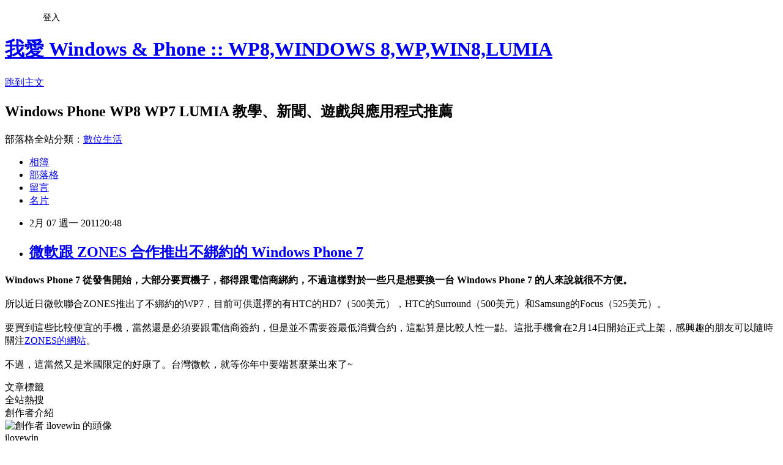

--- FILE ---
content_type: text/html; charset=utf-8
request_url: https://ilovewp.pixnet.net/blog/posts/7044707807
body_size: 22055
content:
<!DOCTYPE html><html lang="zh-TW"><head><meta charSet="utf-8"/><meta name="viewport" content="width=device-width, initial-scale=1"/><link rel="stylesheet" href="https://static.1px.tw/blog-next/_next/static/chunks/b1e52b495cc0137c.css" data-precedence="next"/><link rel="stylesheet" href="/fix.css?v=202601181654" type="text/css" data-precedence="medium"/><link rel="stylesheet" href="https://s3.1px.tw/blog/theme/choc/iframe-popup.css?v=202601181654" type="text/css" data-precedence="medium"/><link rel="stylesheet" href="https://s3.1px.tw/blog/theme/choc/plugins.min.css?v=202601181654" type="text/css" data-precedence="medium"/><link rel="stylesheet" href="https://s3.1px.tw/blog/theme/choc/openid-comment.css?v=202601181654" type="text/css" data-precedence="medium"/><link rel="stylesheet" href="https://s3.1px.tw/blog/theme/choc/style.min.css?v=202601181654" type="text/css" data-precedence="medium"/><link rel="stylesheet" href="https://s3.1px.tw/blog/theme/choc/main.min.css?v=202601181654" type="text/css" data-precedence="medium"/><link rel="stylesheet" href="https://pimg.1px.tw/ilovewp/assets/ilovewp.css?v=202601181654" type="text/css" data-precedence="medium"/><link rel="stylesheet" href="https://s3.1px.tw/blog/theme/choc/author-info.css?v=202601181654" type="text/css" data-precedence="medium"/><link rel="stylesheet" href="https://s3.1px.tw/blog/theme/choc/idlePop.min.css?v=202601181654" type="text/css" data-precedence="medium"/><link rel="preload" as="script" fetchPriority="low" href="https://static.1px.tw/blog-next/_next/static/chunks/94688e2baa9fea03.js"/><script src="https://static.1px.tw/blog-next/_next/static/chunks/41eaa5427c45ebcc.js" async=""></script><script src="https://static.1px.tw/blog-next/_next/static/chunks/e2c6231760bc85bd.js" async=""></script><script src="https://static.1px.tw/blog-next/_next/static/chunks/94bde6376cf279be.js" async=""></script><script src="https://static.1px.tw/blog-next/_next/static/chunks/426b9d9d938a9eb4.js" async=""></script><script src="https://static.1px.tw/blog-next/_next/static/chunks/turbopack-5021d21b4b170dda.js" async=""></script><script src="https://static.1px.tw/blog-next/_next/static/chunks/ff1a16fafef87110.js" async=""></script><script src="https://static.1px.tw/blog-next/_next/static/chunks/e308b2b9ce476a3e.js" async=""></script><script src="https://static.1px.tw/blog-next/_next/static/chunks/2bf79572a40338b7.js" async=""></script><script src="https://static.1px.tw/blog-next/_next/static/chunks/d3c6eed28c1dd8e2.js" async=""></script><script src="https://static.1px.tw/blog-next/_next/static/chunks/d4d39cfc2a072218.js" async=""></script><script src="https://static.1px.tw/blog-next/_next/static/chunks/6a5d72c05b9cd4ba.js" async=""></script><script src="https://static.1px.tw/blog-next/_next/static/chunks/8af6103cf1375f47.js" async=""></script><script src="https://static.1px.tw/blog-next/_next/static/chunks/60d08651d643cedc.js" async=""></script><script src="https://static.1px.tw/blog-next/_next/static/chunks/0ae21416dac1fa83.js" async=""></script><script src="https://static.1px.tw/blog-next/_next/static/chunks/6d1100e43ad18157.js" async=""></script><script src="https://static.1px.tw/blog-next/_next/static/chunks/87eeaf7a3b9005e8.js" async=""></script><script src="https://static.1px.tw/blog-next/_next/static/chunks/ed01c75076819ebd.js" async=""></script><script src="https://static.1px.tw/blog-next/_next/static/chunks/a4df8fc19a9a82e6.js" async=""></script><title>微軟跟 ZONES 合作推出不綁約的 Windows Phone 7</title><meta name="description" content=" Windows Phone 7 從發售開始，大部分要買機子，都得跟電信商綁約，不過這樣對於一些只是想要換一台 Windows Phone 7 的人來說就很不方便。所以近日微軟聯合ZONES推出了不綁約的WP7，目前可供選擇的有HTC的HD7（500美元），HTC的Surround（500美元）和Samsung的Focus（525美元）。要買到這些比較便宜的手機，當然還是必須要跟電信商簽約，但是並不需要簽最低消費合約，這點算是比較人性一點。這批手機會在2月14日開始正式上架，感興趣的朋友可以隨時關注ZONES的網站。不過，這當然又是米國限定的好康了。台灣微軟，就等你年中要端甚麼菜出來了~"/><meta name="author" content="我愛 Windows &amp; Phone :: WP8,WINDOWS 8,WP,WIN8,LUMIA"/><meta name="google-adsense-platform-account" content="pub-2647689032095179"/><meta name="fb:app_id" content="101730233200171"/><link rel="canonical" href="https://ilovewp.pixnet.net/blog/posts/7044707807"/><meta property="og:title" content="微軟跟 ZONES 合作推出不綁約的 Windows Phone 7"/><meta property="og:description" content=" Windows Phone 7 從發售開始，大部分要買機子，都得跟電信商綁約，不過這樣對於一些只是想要換一台 Windows Phone 7 的人來說就很不方便。所以近日微軟聯合ZONES推出了不綁約的WP7，目前可供選擇的有HTC的HD7（500美元），HTC的Surround（500美元）和Samsung的Focus（525美元）。要買到這些比較便宜的手機，當然還是必須要跟電信商簽約，但是並不需要簽最低消費合約，這點算是比較人性一點。這批手機會在2月14日開始正式上架，感興趣的朋友可以隨時關注ZONES的網站。不過，這當然又是米國限定的好康了。台灣微軟，就等你年中要端甚麼菜出來了~"/><meta property="og:url" content="https://ilovewp.pixnet.net/blog/posts/7044707807"/><meta property="og:image" content="https://pimg.1px.tw/ilovewp/5fe1d4811b1f6191b1c9aa64d1d2bc12.png"/><meta property="og:type" content="article"/><meta name="twitter:card" content="summary_large_image"/><meta name="twitter:title" content="微軟跟 ZONES 合作推出不綁約的 Windows Phone 7"/><meta name="twitter:description" content=" Windows Phone 7 從發售開始，大部分要買機子，都得跟電信商綁約，不過這樣對於一些只是想要換一台 Windows Phone 7 的人來說就很不方便。所以近日微軟聯合ZONES推出了不綁約的WP7，目前可供選擇的有HTC的HD7（500美元），HTC的Surround（500美元）和Samsung的Focus（525美元）。要買到這些比較便宜的手機，當然還是必須要跟電信商簽約，但是並不需要簽最低消費合約，這點算是比較人性一點。這批手機會在2月14日開始正式上架，感興趣的朋友可以隨時關注ZONES的網站。不過，這當然又是米國限定的好康了。台灣微軟，就等你年中要端甚麼菜出來了~"/><meta name="twitter:image" content="https://pimg.1px.tw/ilovewp/5fe1d4811b1f6191b1c9aa64d1d2bc12.png"/><link rel="icon" href="/favicon.ico?favicon.a62c60e0.ico" sizes="32x32" type="image/x-icon"/><script src="https://static.1px.tw/blog-next/_next/static/chunks/a6dad97d9634a72d.js" noModule=""></script></head><body><!--$--><!--/$--><!--$?--><template id="B:0"></template><!--/$--><script>requestAnimationFrame(function(){$RT=performance.now()});</script><script src="https://static.1px.tw/blog-next/_next/static/chunks/94688e2baa9fea03.js" id="_R_" async=""></script><div hidden id="S:0"><script id="pixnet-vars">
        window.PIXNET = {
          post_id: "7044707807",
          name: "ilovewp",
          user_id: 0,
          blog_id: "2601264",
          display_ads: true,
          ad_options: {"chictrip":false}
        };
      </script><script type="text/javascript" src="https://code.jquery.com/jquery-latest.min.js"></script><script id="json-ld-article-script" type="application/ld+json">{"@context":"https:\u002F\u002Fschema.org","@type":"BlogPosting","isAccessibleForFree":true,"mainEntityOfPage":{"@type":"WebPage","@id":"https:\u002F\u002Filovewp.pixnet.net\u002Fblog\u002Fposts\u002F7044707807"},"headline":"微軟跟 ZONES 合作推出不綁約的 Windows Phone 7","description":"\u003Cimg style=\"background-image: none; border-bottom: 0px; border-left: 0px; padding-left: 0px; padding-right: 0px; display: inline; border-top: 0px; border-right: 0px; padding-top: 0px\" title=\"image10\" border=\"0\" alt=\"image10\" src=\"http:\u002F\u002Fpic.pimg.tw\u002Filovewp\u002F5fe1d4811b1f6191b1c9aa64d1d2bc12.png?v=1296996568\" width=\"394\" height=\"171\"\u003E\u003Cbr \u002F\u003E Windows Phone 7 從發售開始，大部分要買機子，都得跟電信商綁約，不過這樣對於一些只是想要換一台 Windows Phone 7 的人來說就很不方便。\u003Cbr\u003E所以近日微軟聯合ZONES推出了不綁約的WP7，目前可供選擇的有HTC的HD7（500美元），HTC的Surround（500美元）和Samsung的Focus（525美元）。\u003Cbr\u003E要買到這些比較便宜的手機，當然還是必須要跟電信商簽約，但是並不需要簽最低消費合約，這點算是比較人性一點。這批手機會在2月14日開始正式上架，感興趣的朋友可以隨時關注ZONES的網站。\u003Cbr\u003E不過，這當然又是米國限定的好康了。台灣微軟，就等你年中要端甚麼菜出來了~","articleBody":"\u003Cp\u003E\u003Ca href=\"http:\u002F\u002Filovewp.pixnet.net\u002Fblog\u002Fpost\u002F44707807\"\u003E\u003Cimg style=\"background-image: none; border-bottom: 0px; border-left: 0px; padding-left: 0px; padding-right: 0px; display: inline; border-top: 0px; border-right: 0px; padding-top: 0px\" title=\"image10\" border=\"0\" alt=\"image10\" src=\"https:\u002F\u002Fpimg.1px.tw\u002Filovewp\u002F5fe1d4811b1f6191b1c9aa64d1d2bc12.png\" width=\"394\" height=\"171\"\u003E\u003C\u002Fa\u003E \u003Cp\u003E\u003Cstrong\u003EWindows Phone 7 從發售開始，大部分要買機子，都得跟電信商綁約，不過這樣對於一些只是想要換一台 Windows Phone 7 的人來說就很不方便。\u003Cbr\u003E\u003C\u002Fstrong\u003E\u003Cbr\u003E所以近日微軟聯合ZONES推出了不綁約的WP7，目前可供選擇的有HTC的HD7（500美元），HTC的Surround（500美元）和Samsung的Focus（525美元）。\u003Cbr\u003E\u003Cbr\u003E要買到這些比較便宜的手機，當然還是必須要跟電信商簽約，但是並不需要簽最低消費合約，這點算是比較人性一點。這批手機會在2月14日開始正式上架，感興趣的朋友可以隨時關注\u003Ca href=\"http:\u002F\u002Fwww.zones.com\u002Fsite\u002Fstandard_page\u002Findex.html\"\u003EZONES的網站\u003C\u002Fa\u003E。\u003Cbr\u003E\u003Cbr\u003E不過，這當然又是米國限定的好康了。台灣微軟，就等你年中要端甚麼菜出來了~ \u003C\u002Fp\u003E","image":["https:\u002F\u002Fpimg.1px.tw\u002Filovewp\u002F5fe1d4811b1f6191b1c9aa64d1d2bc12.png"],"author":{"@type":"Person","name":"我愛 Windows & Phone :: WP8,WINDOWS 8,WP,WIN8,LUMIA","url":"https:\u002F\u002Fwww.pixnet.net\u002Fpcard\u002Filovewp"},"publisher":{"@type":"Organization","name":"我愛 Windows & Phone :: WP8,WINDOWS 8,WP,WIN8,LUMIA","logo":{"@type":"ImageObject","url":"https:\u002F\u002Fs3.1px.tw\u002Fblog\u002Fcommon\u002Favatar\u002Fblog_cover_light.jpg"}},"datePublished":"2011-02-07T12:48:00.000Z","dateModified":"","keywords":[],"articleSection":"WP 新情報"}</script><template id="P:1"></template><template id="P:2"></template><template id="P:3"></template><section aria-label="Notifications alt+T" tabindex="-1" aria-live="polite" aria-relevant="additions text" aria-atomic="false"></section></div><script>(self.__next_f=self.__next_f||[]).push([0])</script><script>self.__next_f.push([1,"1:\"$Sreact.fragment\"\n3:I[39756,[\"https://static.1px.tw/blog-next/_next/static/chunks/ff1a16fafef87110.js\",\"https://static.1px.tw/blog-next/_next/static/chunks/e308b2b9ce476a3e.js\"],\"default\"]\n4:I[53536,[\"https://static.1px.tw/blog-next/_next/static/chunks/ff1a16fafef87110.js\",\"https://static.1px.tw/blog-next/_next/static/chunks/e308b2b9ce476a3e.js\"],\"default\"]\n6:I[97367,[\"https://static.1px.tw/blog-next/_next/static/chunks/ff1a16fafef87110.js\",\"https://static.1px.tw/blog-next/_next/static/chunks/e308b2b9ce476a3e.js\"],\"OutletBoundary\"]\n8:I[97367,[\"https://static.1px.tw/blog-next/_next/static/chunks/ff1a16fafef87110.js\",\"https://static.1px.tw/blog-next/_next/static/chunks/e308b2b9ce476a3e.js\"],\"ViewportBoundary\"]\na:I[97367,[\"https://static.1px.tw/blog-next/_next/static/chunks/ff1a16fafef87110.js\",\"https://static.1px.tw/blog-next/_next/static/chunks/e308b2b9ce476a3e.js\"],\"MetadataBoundary\"]\nc:I[63491,[\"https://static.1px.tw/blog-next/_next/static/chunks/2bf79572a40338b7.js\",\"https://static.1px.tw/blog-next/_next/static/chunks/d3c6eed28c1dd8e2.js\"],\"default\"]\n:HL[\"https://static.1px.tw/blog-next/_next/static/chunks/b1e52b495cc0137c.css\",\"style\"]\n"])</script><script>self.__next_f.push([1,"0:{\"P\":null,\"b\":\"jLMCWaFgMfR_swzrVDvgI\",\"c\":[\"\",\"blog\",\"posts\",\"7044707807\"],\"q\":\"\",\"i\":false,\"f\":[[[\"\",{\"children\":[\"blog\",{\"children\":[\"posts\",{\"children\":[[\"id\",\"7044707807\",\"d\"],{\"children\":[\"__PAGE__\",{}]}]}]}]},\"$undefined\",\"$undefined\",true],[[\"$\",\"$1\",\"c\",{\"children\":[[[\"$\",\"script\",\"script-0\",{\"src\":\"https://static.1px.tw/blog-next/_next/static/chunks/d4d39cfc2a072218.js\",\"async\":true,\"nonce\":\"$undefined\"}],[\"$\",\"script\",\"script-1\",{\"src\":\"https://static.1px.tw/blog-next/_next/static/chunks/6a5d72c05b9cd4ba.js\",\"async\":true,\"nonce\":\"$undefined\"}],[\"$\",\"script\",\"script-2\",{\"src\":\"https://static.1px.tw/blog-next/_next/static/chunks/8af6103cf1375f47.js\",\"async\":true,\"nonce\":\"$undefined\"}]],\"$L2\"]}],{\"children\":[[\"$\",\"$1\",\"c\",{\"children\":[null,[\"$\",\"$L3\",null,{\"parallelRouterKey\":\"children\",\"error\":\"$undefined\",\"errorStyles\":\"$undefined\",\"errorScripts\":\"$undefined\",\"template\":[\"$\",\"$L4\",null,{}],\"templateStyles\":\"$undefined\",\"templateScripts\":\"$undefined\",\"notFound\":\"$undefined\",\"forbidden\":\"$undefined\",\"unauthorized\":\"$undefined\"}]]}],{\"children\":[[\"$\",\"$1\",\"c\",{\"children\":[null,[\"$\",\"$L3\",null,{\"parallelRouterKey\":\"children\",\"error\":\"$undefined\",\"errorStyles\":\"$undefined\",\"errorScripts\":\"$undefined\",\"template\":[\"$\",\"$L4\",null,{}],\"templateStyles\":\"$undefined\",\"templateScripts\":\"$undefined\",\"notFound\":\"$undefined\",\"forbidden\":\"$undefined\",\"unauthorized\":\"$undefined\"}]]}],{\"children\":[[\"$\",\"$1\",\"c\",{\"children\":[null,[\"$\",\"$L3\",null,{\"parallelRouterKey\":\"children\",\"error\":\"$undefined\",\"errorStyles\":\"$undefined\",\"errorScripts\":\"$undefined\",\"template\":[\"$\",\"$L4\",null,{}],\"templateStyles\":\"$undefined\",\"templateScripts\":\"$undefined\",\"notFound\":\"$undefined\",\"forbidden\":\"$undefined\",\"unauthorized\":\"$undefined\"}]]}],{\"children\":[[\"$\",\"$1\",\"c\",{\"children\":[\"$L5\",[[\"$\",\"link\",\"0\",{\"rel\":\"stylesheet\",\"href\":\"https://static.1px.tw/blog-next/_next/static/chunks/b1e52b495cc0137c.css\",\"precedence\":\"next\",\"crossOrigin\":\"$undefined\",\"nonce\":\"$undefined\"}],[\"$\",\"script\",\"script-0\",{\"src\":\"https://static.1px.tw/blog-next/_next/static/chunks/0ae21416dac1fa83.js\",\"async\":true,\"nonce\":\"$undefined\"}],[\"$\",\"script\",\"script-1\",{\"src\":\"https://static.1px.tw/blog-next/_next/static/chunks/6d1100e43ad18157.js\",\"async\":true,\"nonce\":\"$undefined\"}],[\"$\",\"script\",\"script-2\",{\"src\":\"https://static.1px.tw/blog-next/_next/static/chunks/87eeaf7a3b9005e8.js\",\"async\":true,\"nonce\":\"$undefined\"}],[\"$\",\"script\",\"script-3\",{\"src\":\"https://static.1px.tw/blog-next/_next/static/chunks/ed01c75076819ebd.js\",\"async\":true,\"nonce\":\"$undefined\"}],[\"$\",\"script\",\"script-4\",{\"src\":\"https://static.1px.tw/blog-next/_next/static/chunks/a4df8fc19a9a82e6.js\",\"async\":true,\"nonce\":\"$undefined\"}]],[\"$\",\"$L6\",null,{\"children\":\"$@7\"}]]}],{},null,false,false]},null,false,false]},null,false,false]},null,false,false]},null,false,false],[\"$\",\"$1\",\"h\",{\"children\":[null,[\"$\",\"$L8\",null,{\"children\":\"$@9\"}],[\"$\",\"$La\",null,{\"children\":\"$@b\"}],null]}],false]],\"m\":\"$undefined\",\"G\":[\"$c\",[]],\"S\":false}\n"])</script><script>self.__next_f.push([1,"9:[[\"$\",\"meta\",\"0\",{\"charSet\":\"utf-8\"}],[\"$\",\"meta\",\"1\",{\"name\":\"viewport\",\"content\":\"width=device-width, initial-scale=1\"}]]\n"])</script><script>self.__next_f.push([1,"d:I[79520,[\"https://static.1px.tw/blog-next/_next/static/chunks/d4d39cfc2a072218.js\",\"https://static.1px.tw/blog-next/_next/static/chunks/6a5d72c05b9cd4ba.js\",\"https://static.1px.tw/blog-next/_next/static/chunks/8af6103cf1375f47.js\"],\"\"]\n10:I[2352,[\"https://static.1px.tw/blog-next/_next/static/chunks/d4d39cfc2a072218.js\",\"https://static.1px.tw/blog-next/_next/static/chunks/6a5d72c05b9cd4ba.js\",\"https://static.1px.tw/blog-next/_next/static/chunks/8af6103cf1375f47.js\"],\"AdultWarningModal\"]\n11:I[69182,[\"https://static.1px.tw/blog-next/_next/static/chunks/d4d39cfc2a072218.js\",\"https://static.1px.tw/blog-next/_next/static/chunks/6a5d72c05b9cd4ba.js\",\"https://static.1px.tw/blog-next/_next/static/chunks/8af6103cf1375f47.js\"],\"HydrationComplete\"]\n12:I[12985,[\"https://static.1px.tw/blog-next/_next/static/chunks/d4d39cfc2a072218.js\",\"https://static.1px.tw/blog-next/_next/static/chunks/6a5d72c05b9cd4ba.js\",\"https://static.1px.tw/blog-next/_next/static/chunks/8af6103cf1375f47.js\"],\"NuqsAdapter\"]\n13:I[82782,[\"https://static.1px.tw/blog-next/_next/static/chunks/d4d39cfc2a072218.js\",\"https://static.1px.tw/blog-next/_next/static/chunks/6a5d72c05b9cd4ba.js\",\"https://static.1px.tw/blog-next/_next/static/chunks/8af6103cf1375f47.js\"],\"RefineContext\"]\n14:I[29306,[\"https://static.1px.tw/blog-next/_next/static/chunks/d4d39cfc2a072218.js\",\"https://static.1px.tw/blog-next/_next/static/chunks/6a5d72c05b9cd4ba.js\",\"https://static.1px.tw/blog-next/_next/static/chunks/8af6103cf1375f47.js\",\"https://static.1px.tw/blog-next/_next/static/chunks/60d08651d643cedc.js\",\"https://static.1px.tw/blog-next/_next/static/chunks/d3c6eed28c1dd8e2.js\"],\"default\"]\n2:[\"$\",\"html\",null,{\"lang\":\"zh-TW\",\"children\":[[\"$\",\"$Ld\",null,{\"id\":\"google-tag-manager\",\"strategy\":\"afterInteractive\",\"children\":\"\\n(function(w,d,s,l,i){w[l]=w[l]||[];w[l].push({'gtm.start':\\nnew Date().getTime(),event:'gtm.js'});var f=d.getElementsByTagName(s)[0],\\nj=d.createElement(s),dl=l!='dataLayer'?'\u0026l='+l:'';j.async=true;j.src=\\n'https://www.googletagmanager.com/gtm.js?id='+i+dl;f.parentNode.insertBefore(j,f);\\n})(window,document,'script','dataLayer','GTM-TRLQMPKX');\\n  \"}],\"$Le\",\"$Lf\",[\"$\",\"body\",null,{\"children\":[[\"$\",\"$L10\",null,{\"display\":false}],[\"$\",\"$L11\",null,{}],[\"$\",\"$L12\",null,{\"children\":[\"$\",\"$L13\",null,{\"children\":[\"$\",\"$L3\",null,{\"parallelRouterKey\":\"children\",\"error\":\"$undefined\",\"errorStyles\":\"$undefined\",\"errorScripts\":\"$undefined\",\"template\":[\"$\",\"$L4\",null,{}],\"templateStyles\":\"$undefined\",\"templateScripts\":\"$undefined\",\"notFound\":[[\"$\",\"$L14\",null,{}],[]],\"forbidden\":\"$undefined\",\"unauthorized\":\"$undefined\"}]}]}]]}]]}]\n"])</script><script>self.__next_f.push([1,"e:null\nf:null\n"])</script><script>self.__next_f.push([1,"16:I[27201,[\"https://static.1px.tw/blog-next/_next/static/chunks/ff1a16fafef87110.js\",\"https://static.1px.tw/blog-next/_next/static/chunks/e308b2b9ce476a3e.js\"],\"IconMark\"]\n5:[[\"$\",\"script\",null,{\"id\":\"pixnet-vars\",\"children\":\"\\n        window.PIXNET = {\\n          post_id: \\\"7044707807\\\",\\n          name: \\\"ilovewp\\\",\\n          user_id: 0,\\n          blog_id: \\\"2601264\\\",\\n          display_ads: true,\\n          ad_options: {\\\"chictrip\\\":false}\\n        };\\n      \"}],\"$L15\"]\n"])</script><script>self.__next_f.push([1,"b:[[\"$\",\"title\",\"0\",{\"children\":\"微軟跟 ZONES 合作推出不綁約的 Windows Phone 7\"}],[\"$\",\"meta\",\"1\",{\"name\":\"description\",\"content\":\" Windows Phone 7 從發售開始，大部分要買機子，都得跟電信商綁約，不過這樣對於一些只是想要換一台 Windows Phone 7 的人來說就很不方便。所以近日微軟聯合ZONES推出了不綁約的WP7，目前可供選擇的有HTC的HD7（500美元），HTC的Surround（500美元）和Samsung的Focus（525美元）。要買到這些比較便宜的手機，當然還是必須要跟電信商簽約，但是並不需要簽最低消費合約，這點算是比較人性一點。這批手機會在2月14日開始正式上架，感興趣的朋友可以隨時關注ZONES的網站。不過，這當然又是米國限定的好康了。台灣微軟，就等你年中要端甚麼菜出來了~\"}],[\"$\",\"meta\",\"2\",{\"name\":\"author\",\"content\":\"我愛 Windows \u0026 Phone :: WP8,WINDOWS 8,WP,WIN8,LUMIA\"}],[\"$\",\"meta\",\"3\",{\"name\":\"google-adsense-platform-account\",\"content\":\"pub-2647689032095179\"}],[\"$\",\"meta\",\"4\",{\"name\":\"fb:app_id\",\"content\":\"101730233200171\"}],[\"$\",\"link\",\"5\",{\"rel\":\"canonical\",\"href\":\"https://ilovewp.pixnet.net/blog/posts/7044707807\"}],[\"$\",\"meta\",\"6\",{\"property\":\"og:title\",\"content\":\"微軟跟 ZONES 合作推出不綁約的 Windows Phone 7\"}],[\"$\",\"meta\",\"7\",{\"property\":\"og:description\",\"content\":\" Windows Phone 7 從發售開始，大部分要買機子，都得跟電信商綁約，不過這樣對於一些只是想要換一台 Windows Phone 7 的人來說就很不方便。所以近日微軟聯合ZONES推出了不綁約的WP7，目前可供選擇的有HTC的HD7（500美元），HTC的Surround（500美元）和Samsung的Focus（525美元）。要買到這些比較便宜的手機，當然還是必須要跟電信商簽約，但是並不需要簽最低消費合約，這點算是比較人性一點。這批手機會在2月14日開始正式上架，感興趣的朋友可以隨時關注ZONES的網站。不過，這當然又是米國限定的好康了。台灣微軟，就等你年中要端甚麼菜出來了~\"}],[\"$\",\"meta\",\"8\",{\"property\":\"og:url\",\"content\":\"https://ilovewp.pixnet.net/blog/posts/7044707807\"}],[\"$\",\"meta\",\"9\",{\"property\":\"og:image\",\"content\":\"https://pimg.1px.tw/ilovewp/5fe1d4811b1f6191b1c9aa64d1d2bc12.png\"}],[\"$\",\"meta\",\"10\",{\"property\":\"og:type\",\"content\":\"article\"}],[\"$\",\"meta\",\"11\",{\"name\":\"twitter:card\",\"content\":\"summary_large_image\"}],[\"$\",\"meta\",\"12\",{\"name\":\"twitter:title\",\"content\":\"微軟跟 ZONES 合作推出不綁約的 Windows Phone 7\"}],[\"$\",\"meta\",\"13\",{\"name\":\"twitter:description\",\"content\":\" Windows Phone 7 從發售開始，大部分要買機子，都得跟電信商綁約，不過這樣對於一些只是想要換一台 Windows Phone 7 的人來說就很不方便。所以近日微軟聯合ZONES推出了不綁約的WP7，目前可供選擇的有HTC的HD7（500美元），HTC的Surround（500美元）和Samsung的Focus（525美元）。要買到這些比較便宜的手機，當然還是必須要跟電信商簽約，但是並不需要簽最低消費合約，這點算是比較人性一點。這批手機會在2月14日開始正式上架，感興趣的朋友可以隨時關注ZONES的網站。不過，這當然又是米國限定的好康了。台灣微軟，就等你年中要端甚麼菜出來了~\"}],[\"$\",\"meta\",\"14\",{\"name\":\"twitter:image\",\"content\":\"https://pimg.1px.tw/ilovewp/5fe1d4811b1f6191b1c9aa64d1d2bc12.png\"}],[\"$\",\"link\",\"15\",{\"rel\":\"icon\",\"href\":\"/favicon.ico?favicon.a62c60e0.ico\",\"sizes\":\"32x32\",\"type\":\"image/x-icon\"}],[\"$\",\"$L16\",\"16\",{}]]\n"])</script><script>self.__next_f.push([1,"7:null\n"])</script><script>self.__next_f.push([1,":HL[\"/fix.css?v=202601181654\",\"style\",{\"type\":\"text/css\"}]\n:HL[\"https://s3.1px.tw/blog/theme/choc/iframe-popup.css?v=202601181654\",\"style\",{\"type\":\"text/css\"}]\n:HL[\"https://s3.1px.tw/blog/theme/choc/plugins.min.css?v=202601181654\",\"style\",{\"type\":\"text/css\"}]\n:HL[\"https://s3.1px.tw/blog/theme/choc/openid-comment.css?v=202601181654\",\"style\",{\"type\":\"text/css\"}]\n:HL[\"https://s3.1px.tw/blog/theme/choc/style.min.css?v=202601181654\",\"style\",{\"type\":\"text/css\"}]\n:HL[\"https://s3.1px.tw/blog/theme/choc/main.min.css?v=202601181654\",\"style\",{\"type\":\"text/css\"}]\n:HL[\"https://pimg.1px.tw/ilovewp/assets/ilovewp.css?v=202601181654\",\"style\",{\"type\":\"text/css\"}]\n:HL[\"https://s3.1px.tw/blog/theme/choc/author-info.css?v=202601181654\",\"style\",{\"type\":\"text/css\"}]\n:HL[\"https://s3.1px.tw/blog/theme/choc/idlePop.min.css?v=202601181654\",\"style\",{\"type\":\"text/css\"}]\n17:Tdcf,"])</script><script>self.__next_f.push([1,"{\"@context\":\"https:\\u002F\\u002Fschema.org\",\"@type\":\"BlogPosting\",\"isAccessibleForFree\":true,\"mainEntityOfPage\":{\"@type\":\"WebPage\",\"@id\":\"https:\\u002F\\u002Filovewp.pixnet.net\\u002Fblog\\u002Fposts\\u002F7044707807\"},\"headline\":\"微軟跟 ZONES 合作推出不綁約的 Windows Phone 7\",\"description\":\"\\u003Cimg style=\\\"background-image: none; border-bottom: 0px; border-left: 0px; padding-left: 0px; padding-right: 0px; display: inline; border-top: 0px; border-right: 0px; padding-top: 0px\\\" title=\\\"image10\\\" border=\\\"0\\\" alt=\\\"image10\\\" src=\\\"http:\\u002F\\u002Fpic.pimg.tw\\u002Filovewp\\u002F5fe1d4811b1f6191b1c9aa64d1d2bc12.png?v=1296996568\\\" width=\\\"394\\\" height=\\\"171\\\"\\u003E\\u003Cbr \\u002F\\u003E Windows Phone 7 從發售開始，大部分要買機子，都得跟電信商綁約，不過這樣對於一些只是想要換一台 Windows Phone 7 的人來說就很不方便。\\u003Cbr\\u003E所以近日微軟聯合ZONES推出了不綁約的WP7，目前可供選擇的有HTC的HD7（500美元），HTC的Surround（500美元）和Samsung的Focus（525美元）。\\u003Cbr\\u003E要買到這些比較便宜的手機，當然還是必須要跟電信商簽約，但是並不需要簽最低消費合約，這點算是比較人性一點。這批手機會在2月14日開始正式上架，感興趣的朋友可以隨時關注ZONES的網站。\\u003Cbr\\u003E不過，這當然又是米國限定的好康了。台灣微軟，就等你年中要端甚麼菜出來了~\",\"articleBody\":\"\\u003Cp\\u003E\\u003Ca href=\\\"http:\\u002F\\u002Filovewp.pixnet.net\\u002Fblog\\u002Fpost\\u002F44707807\\\"\\u003E\\u003Cimg style=\\\"background-image: none; border-bottom: 0px; border-left: 0px; padding-left: 0px; padding-right: 0px; display: inline; border-top: 0px; border-right: 0px; padding-top: 0px\\\" title=\\\"image10\\\" border=\\\"0\\\" alt=\\\"image10\\\" src=\\\"https:\\u002F\\u002Fpimg.1px.tw\\u002Filovewp\\u002F5fe1d4811b1f6191b1c9aa64d1d2bc12.png\\\" width=\\\"394\\\" height=\\\"171\\\"\\u003E\\u003C\\u002Fa\\u003E \\u003Cp\\u003E\\u003Cstrong\\u003EWindows Phone 7 從發售開始，大部分要買機子，都得跟電信商綁約，不過這樣對於一些只是想要換一台 Windows Phone 7 的人來說就很不方便。\\u003Cbr\\u003E\\u003C\\u002Fstrong\\u003E\\u003Cbr\\u003E所以近日微軟聯合ZONES推出了不綁約的WP7，目前可供選擇的有HTC的HD7（500美元），HTC的Surround（500美元）和Samsung的Focus（525美元）。\\u003Cbr\\u003E\\u003Cbr\\u003E要買到這些比較便宜的手機，當然還是必須要跟電信商簽約，但是並不需要簽最低消費合約，這點算是比較人性一點。這批手機會在2月14日開始正式上架，感興趣的朋友可以隨時關注\\u003Ca href=\\\"http:\\u002F\\u002Fwww.zones.com\\u002Fsite\\u002Fstandard_page\\u002Findex.html\\\"\\u003EZONES的網站\\u003C\\u002Fa\\u003E。\\u003Cbr\\u003E\\u003Cbr\\u003E不過，這當然又是米國限定的好康了。台灣微軟，就等你年中要端甚麼菜出來了~ \\u003C\\u002Fp\\u003E\",\"image\":[\"https:\\u002F\\u002Fpimg.1px.tw\\u002Filovewp\\u002F5fe1d4811b1f6191b1c9aa64d1d2bc12.png\"],\"author\":{\"@type\":\"Person\",\"name\":\"我愛 Windows \u0026 Phone :: WP8,WINDOWS 8,WP,WIN8,LUMIA\",\"url\":\"https:\\u002F\\u002Fwww.pixnet.net\\u002Fpcard\\u002Filovewp\"},\"publisher\":{\"@type\":\"Organization\",\"name\":\"我愛 Windows \u0026 Phone :: WP8,WINDOWS 8,WP,WIN8,LUMIA\",\"logo\":{\"@type\":\"ImageObject\",\"url\":\"https:\\u002F\\u002Fs3.1px.tw\\u002Fblog\\u002Fcommon\\u002Favatar\\u002Fblog_cover_light.jpg\"}},\"datePublished\":\"2011-02-07T12:48:00.000Z\",\"dateModified\":\"\",\"keywords\":[],\"articleSection\":\"WP 新情報\"}"])</script><script>self.__next_f.push([1,"15:[[[[\"$\",\"link\",\"/fix.css?v=202601181654\",{\"rel\":\"stylesheet\",\"href\":\"/fix.css?v=202601181654\",\"type\":\"text/css\",\"precedence\":\"medium\"}],[\"$\",\"link\",\"https://s3.1px.tw/blog/theme/choc/iframe-popup.css?v=202601181654\",{\"rel\":\"stylesheet\",\"href\":\"https://s3.1px.tw/blog/theme/choc/iframe-popup.css?v=202601181654\",\"type\":\"text/css\",\"precedence\":\"medium\"}],[\"$\",\"link\",\"https://s3.1px.tw/blog/theme/choc/plugins.min.css?v=202601181654\",{\"rel\":\"stylesheet\",\"href\":\"https://s3.1px.tw/blog/theme/choc/plugins.min.css?v=202601181654\",\"type\":\"text/css\",\"precedence\":\"medium\"}],[\"$\",\"link\",\"https://s3.1px.tw/blog/theme/choc/openid-comment.css?v=202601181654\",{\"rel\":\"stylesheet\",\"href\":\"https://s3.1px.tw/blog/theme/choc/openid-comment.css?v=202601181654\",\"type\":\"text/css\",\"precedence\":\"medium\"}],[\"$\",\"link\",\"https://s3.1px.tw/blog/theme/choc/style.min.css?v=202601181654\",{\"rel\":\"stylesheet\",\"href\":\"https://s3.1px.tw/blog/theme/choc/style.min.css?v=202601181654\",\"type\":\"text/css\",\"precedence\":\"medium\"}],[\"$\",\"link\",\"https://s3.1px.tw/blog/theme/choc/main.min.css?v=202601181654\",{\"rel\":\"stylesheet\",\"href\":\"https://s3.1px.tw/blog/theme/choc/main.min.css?v=202601181654\",\"type\":\"text/css\",\"precedence\":\"medium\"}],[\"$\",\"link\",\"https://pimg.1px.tw/ilovewp/assets/ilovewp.css?v=202601181654\",{\"rel\":\"stylesheet\",\"href\":\"https://pimg.1px.tw/ilovewp/assets/ilovewp.css?v=202601181654\",\"type\":\"text/css\",\"precedence\":\"medium\"}],[\"$\",\"link\",\"https://s3.1px.tw/blog/theme/choc/author-info.css?v=202601181654\",{\"rel\":\"stylesheet\",\"href\":\"https://s3.1px.tw/blog/theme/choc/author-info.css?v=202601181654\",\"type\":\"text/css\",\"precedence\":\"medium\"}],[\"$\",\"link\",\"https://s3.1px.tw/blog/theme/choc/idlePop.min.css?v=202601181654\",{\"rel\":\"stylesheet\",\"href\":\"https://s3.1px.tw/blog/theme/choc/idlePop.min.css?v=202601181654\",\"type\":\"text/css\",\"precedence\":\"medium\"}]],[\"$\",\"script\",null,{\"type\":\"text/javascript\",\"src\":\"https://code.jquery.com/jquery-latest.min.js\"}]],[[\"$\",\"script\",null,{\"id\":\"json-ld-article-script\",\"type\":\"application/ld+json\",\"dangerouslySetInnerHTML\":{\"__html\":\"$17\"}}],\"$L18\"],\"$L19\",\"$L1a\"]\n"])</script><script>self.__next_f.push([1,"1b:I[5479,[\"https://static.1px.tw/blog-next/_next/static/chunks/d4d39cfc2a072218.js\",\"https://static.1px.tw/blog-next/_next/static/chunks/6a5d72c05b9cd4ba.js\",\"https://static.1px.tw/blog-next/_next/static/chunks/8af6103cf1375f47.js\",\"https://static.1px.tw/blog-next/_next/static/chunks/0ae21416dac1fa83.js\",\"https://static.1px.tw/blog-next/_next/static/chunks/6d1100e43ad18157.js\",\"https://static.1px.tw/blog-next/_next/static/chunks/87eeaf7a3b9005e8.js\",\"https://static.1px.tw/blog-next/_next/static/chunks/ed01c75076819ebd.js\",\"https://static.1px.tw/blog-next/_next/static/chunks/a4df8fc19a9a82e6.js\"],\"default\"]\n1c:I[38045,[\"https://static.1px.tw/blog-next/_next/static/chunks/d4d39cfc2a072218.js\",\"https://static.1px.tw/blog-next/_next/static/chunks/6a5d72c05b9cd4ba.js\",\"https://static.1px.tw/blog-next/_next/static/chunks/8af6103cf1375f47.js\",\"https://static.1px.tw/blog-next/_next/static/chunks/0ae21416dac1fa83.js\",\"https://static.1px.tw/blog-next/_next/static/chunks/6d1100e43ad18157.js\",\"https://static.1px.tw/blog-next/_next/static/chunks/87eeaf7a3b9005e8.js\",\"https://static.1px.tw/blog-next/_next/static/chunks/ed01c75076819ebd.js\",\"https://static.1px.tw/blog-next/_next/static/chunks/a4df8fc19a9a82e6.js\"],\"ArticleHead\"]\n18:[\"$\",\"script\",null,{\"id\":\"json-ld-breadcrumb-script\",\"type\":\"application/ld+json\",\"dangerouslySetInnerHTML\":{\"__html\":\"{\\\"@context\\\":\\\"https:\\\\u002F\\\\u002Fschema.org\\\",\\\"@type\\\":\\\"BreadcrumbList\\\",\\\"itemListElement\\\":[{\\\"@type\\\":\\\"ListItem\\\",\\\"position\\\":1,\\\"name\\\":\\\"首頁\\\",\\\"item\\\":\\\"https:\\\\u002F\\\\u002Filovewp.pixnet.net\\\"},{\\\"@type\\\":\\\"ListItem\\\",\\\"position\\\":2,\\\"name\\\":\\\"部落格\\\",\\\"item\\\":\\\"https:\\\\u002F\\\\u002Filovewp.pixnet.net\\\\u002Fblog\\\"},{\\\"@type\\\":\\\"ListItem\\\",\\\"position\\\":3,\\\"name\\\":\\\"文章\\\",\\\"item\\\":\\\"https:\\\\u002F\\\\u002Filovewp.pixnet.net\\\\u002Fblog\\\\u002Fposts\\\"},{\\\"@type\\\":\\\"ListItem\\\",\\\"position\\\":4,\\\"name\\\":\\\"微軟跟 ZONES 合作推出不綁約的 Windows Phone 7\\\",\\\"item\\\":\\\"https:\\\\u002F\\\\u002Filovewp.pixnet.net\\\\u002Fblog\\\\u002Fposts\\\\u002F7044707807\\\"}]}\"}}]\n"])</script><script>self.__next_f.push([1,"1a:[\"$\",\"div\",null,{\"className\":\"main-container\",\"children\":[[\"$\",\"div\",null,{\"id\":\"pixnet-ad-before_header\",\"className\":\"pixnet-ad-placement\"}],[\"$\",\"div\",null,{\"id\":\"body-div\",\"children\":[[\"$\",\"div\",null,{\"id\":\"container\",\"children\":[[\"$\",\"div\",null,{\"id\":\"container2\",\"children\":[[\"$\",\"div\",null,{\"id\":\"container3\",\"children\":[[\"$\",\"div\",null,{\"id\":\"header\",\"children\":[[\"$\",\"div\",null,{\"id\":\"banner\",\"children\":[[\"$\",\"h1\",null,{\"children\":[\"$\",\"a\",null,{\"href\":\"https://ilovewp.pixnet.net/blog\",\"children\":\"我愛 Windows \u0026 Phone :: WP8,WINDOWS 8,WP,WIN8,LUMIA\"}]}],[\"$\",\"p\",null,{\"className\":\"skiplink\",\"children\":[\"$\",\"a\",null,{\"href\":\"#article-area\",\"title\":\"skip the page header to the main content\",\"children\":\"跳到主文\"}]}],[\"$\",\"h2\",null,{\"suppressHydrationWarning\":true,\"dangerouslySetInnerHTML\":{\"__html\":\"Windows Phone WP8 WP7 LUMIA 教學、新聞、遊戲與應用程式推薦\\r\\n\u003clink rel=\\\"shortcut icon\\\" href=\\\"http://www.bplusgame.com/ilovewp7/BlogIcon_v1.0.ico\\\"\u003e\"}}],[\"$\",\"p\",null,{\"id\":\"blog-category\",\"children\":[\"部落格全站分類：\",[\"$\",\"a\",null,{\"href\":\"#\",\"children\":\"數位生活\"}]]}]]}],[\"$\",\"ul\",null,{\"id\":\"navigation\",\"children\":[[\"$\",\"li\",null,{\"className\":\"navigation-links\",\"id\":\"link-album\",\"children\":[\"$\",\"a\",null,{\"href\":\"/albums\",\"title\":\"go to gallery page of this user\",\"children\":\"相簿\"}]}],[\"$\",\"li\",null,{\"className\":\"navigation-links\",\"id\":\"link-blog\",\"children\":[\"$\",\"a\",null,{\"href\":\"https://ilovewp.pixnet.net/blog\",\"title\":\"go to index page of this blog\",\"children\":\"部落格\"}]}],[\"$\",\"li\",null,{\"className\":\"navigation-links\",\"id\":\"link-guestbook\",\"children\":[\"$\",\"a\",null,{\"id\":\"guestbook\",\"data-msg\":\"尚未安裝留言板，無法進行留言\",\"data-action\":\"none\",\"href\":\"#\",\"title\":\"go to guestbook page of this user\",\"children\":\"留言\"}]}],[\"$\",\"li\",null,{\"className\":\"navigation-links\",\"id\":\"link-profile\",\"children\":[\"$\",\"a\",null,{\"href\":\"https://www.pixnet.net/pcard/2601264\",\"title\":\"go to profile page of this user\",\"children\":\"名片\"}]}]]}]]}],[\"$\",\"div\",null,{\"id\":\"main\",\"children\":[[\"$\",\"div\",null,{\"id\":\"content\",\"children\":[[\"$\",\"$L1b\",null,{\"data\":\"$undefined\"}],[\"$\",\"div\",null,{\"id\":\"article-area\",\"children\":[\"$\",\"div\",null,{\"id\":\"article-box\",\"children\":[\"$\",\"div\",null,{\"className\":\"article\",\"children\":[[\"$\",\"$L1c\",null,{\"post\":{\"id\":\"7044707807\",\"title\":\"微軟跟 ZONES 合作推出不綁約的 Windows Phone 7\",\"excerpt\":\"\u003cimg style=\\\"background-image: none; border-bottom: 0px; border-left: 0px; padding-left: 0px; padding-right: 0px; display: inline; border-top: 0px; border-right: 0px; padding-top: 0px\\\" title=\\\"image10\\\" border=\\\"0\\\" alt=\\\"image10\\\" src=\\\"http://pic.pimg.tw/ilovewp/5fe1d4811b1f6191b1c9aa64d1d2bc12.png?v=1296996568\\\" width=\\\"394\\\" height=\\\"171\\\"\u003e\u003cbr /\u003e Windows Phone 7 從發售開始，大部分要買機子，都得跟電信商綁約，不過這樣對於一些只是想要換一台 Windows Phone 7 的人來說就很不方便。\u003cbr\u003e所以近日微軟聯合ZONES推出了不綁約的WP7，目前可供選擇的有HTC的HD7（500美元），HTC的Surround（500美元）和Samsung的Focus（525美元）。\u003cbr\u003e要買到這些比較便宜的手機，當然還是必須要跟電信商簽約，但是並不需要簽最低消費合約，這點算是比較人性一點。這批手機會在2月14日開始正式上架，感興趣的朋友可以隨時關注ZONES的網站。\u003cbr\u003e不過，這當然又是米國限定的好康了。台灣微軟，就等你年中要端甚麼菜出來了~\",\"contents\":{\"post_id\":\"7044707807\",\"contents\":\"\u003cp\u003e\u003ca href=\\\"http://ilovewp.pixnet.net/blog/post/44707807\\\"\u003e\u003cimg style=\\\"background-image: none; border-bottom: 0px; border-left: 0px; padding-left: 0px; padding-right: 0px; display: inline; border-top: 0px; border-right: 0px; padding-top: 0px\\\" title=\\\"image10\\\" border=\\\"0\\\" alt=\\\"image10\\\" src=\\\"https://pimg.1px.tw/ilovewp/5fe1d4811b1f6191b1c9aa64d1d2bc12.png\\\" width=\\\"394\\\" height=\\\"171\\\"\u003e\u003c/a\u003e \u003cp\u003e\u003cstrong\u003eWindows Phone 7 從發售開始，大部分要買機子，都得跟電信商綁約，不過這樣對於一些只是想要換一台 Windows Phone 7 的人來說就很不方便。\u003cbr\u003e\u003c/strong\u003e\u003cbr\u003e所以近日微軟聯合ZONES推出了不綁約的WP7，目前可供選擇的有HTC的HD7（500美元），HTC的Surround（500美元）和Samsung的Focus（525美元）。\u003cbr\u003e\u003cbr\u003e要買到這些比較便宜的手機，當然還是必須要跟電信商簽約，但是並不需要簽最低消費合約，這點算是比較人性一點。這批手機會在2月14日開始正式上架，感興趣的朋友可以隨時關注\u003ca href=\\\"http://www.zones.com/site/standard_page/index.html\\\"\u003eZONES的網站\u003c/a\u003e。\u003cbr\u003e\u003cbr\u003e不過，這當然又是米國限定的好康了。台灣微軟，就等你年中要端甚麼菜出來了~ \u003c/p\u003e\",\"sanitized_contents\":\"\u003cp\u003e\u003ca href=\\\"http://ilovewp.pixnet.net/blog/post/44707807\\\"\u003e\u003cimg style=\\\"background-image: none; border-bottom: 0px; border-left: 0px; padding-left: 0px; padding-right: 0px; display: inline; border-top: 0px; border-right: 0px; padding-top: 0px\\\" title=\\\"image10\\\" border=\\\"0\\\" alt=\\\"image10\\\" src=\\\"https://pimg.1px.tw/ilovewp/5fe1d4811b1f6191b1c9aa64d1d2bc12.png\\\" width=\\\"394\\\" height=\\\"171\\\"\u003e\u003c/a\u003e \u003cp\u003e\u003cstrong\u003eWindows Phone 7 從發售開始，大部分要買機子，都得跟電信商綁約，不過這樣對於一些只是想要換一台 Windows Phone 7 的人來說就很不方便。\u003cbr\u003e\u003c/strong\u003e\u003cbr\u003e所以近日微軟聯合ZONES推出了不綁約的WP7，目前可供選擇的有HTC的HD7（500美元），HTC的Surround（500美元）和Samsung的Focus（525美元）。\u003cbr\u003e\u003cbr\u003e要買到這些比較便宜的手機，當然還是必須要跟電信商簽約，但是並不需要簽最低消費合約，這點算是比較人性一點。這批手機會在2月14日開始正式上架，感興趣的朋友可以隨時關注\u003ca href=\\\"http://www.zones.com/site/standard_page/index.html\\\"\u003eZONES的網站\u003c/a\u003e。\u003cbr\u003e\u003cbr\u003e不過，這當然又是米國限定的好康了。台灣微軟，就等你年中要端甚麼菜出來了~ \u003c/p\u003e\",\"created_at\":null,\"updated_at\":null},\"published_at\":1297082880,\"featured\":{\"id\":null,\"url\":\"https://pimg.1px.tw/ilovewp/5fe1d4811b1f6191b1c9aa64d1d2bc12.png\"},\"category\":{\"id\":\"7001680295\",\"blog_id\":\"2601264\",\"name\":\"WP 新情報\",\"folder_id\":\"0\",\"post_count\":1208,\"sort\":4,\"status\":\"active\",\"frontend\":\"visible\",\"created_at\":0,\"updated_at\":0},\"primaryChannel\":{\"id\":0,\"name\":\"不設分類\",\"slug\":null,\"type_id\":0},\"secondaryChannel\":{\"id\":0,\"name\":\"不設分類\",\"slug\":null,\"type_id\":0},\"tags\":[],\"visibility\":\"public\",\"password_hint\":null,\"friends\":[],\"groups\":[],\"status\":\"active\",\"is_pinned\":0,\"allow_comment\":1,\"comment_visibility\":1,\"comment_permission\":1,\"post_url\":\"https://ilovewp.pixnet.net/blog/posts/7044707807\",\"stats\":{\"post_id\":\"7044707807\",\"views\":398,\"views_today\":0,\"likes\":0,\"link_clicks\":0,\"comments\":0,\"replies\":0,\"created_at\":0,\"updated_at\":0},\"password\":null,\"comments\":[],\"ad_options\":{\"chictrip\":false}}}],\"$L1d\",\"$L1e\",\"$L1f\"]}]}]}]]}],\"$L20\"]}],\"$L21\"]}],\"$L22\",\"$L23\",\"$L24\",\"$L25\"]}],\"$L26\",\"$L27\",\"$L28\",\"$L29\"]}],\"$L2a\",\"$L2b\",\"$L2c\",\"$L2d\"]}]]}]\n"])</script><script>self.__next_f.push([1,"2e:I[89076,[\"https://static.1px.tw/blog-next/_next/static/chunks/d4d39cfc2a072218.js\",\"https://static.1px.tw/blog-next/_next/static/chunks/6a5d72c05b9cd4ba.js\",\"https://static.1px.tw/blog-next/_next/static/chunks/8af6103cf1375f47.js\",\"https://static.1px.tw/blog-next/_next/static/chunks/0ae21416dac1fa83.js\",\"https://static.1px.tw/blog-next/_next/static/chunks/6d1100e43ad18157.js\",\"https://static.1px.tw/blog-next/_next/static/chunks/87eeaf7a3b9005e8.js\",\"https://static.1px.tw/blog-next/_next/static/chunks/ed01c75076819ebd.js\",\"https://static.1px.tw/blog-next/_next/static/chunks/a4df8fc19a9a82e6.js\"],\"ArticleContentInner\"]\n2f:I[89697,[\"https://static.1px.tw/blog-next/_next/static/chunks/d4d39cfc2a072218.js\",\"https://static.1px.tw/blog-next/_next/static/chunks/6a5d72c05b9cd4ba.js\",\"https://static.1px.tw/blog-next/_next/static/chunks/8af6103cf1375f47.js\",\"https://static.1px.tw/blog-next/_next/static/chunks/0ae21416dac1fa83.js\",\"https://static.1px.tw/blog-next/_next/static/chunks/6d1100e43ad18157.js\",\"https://static.1px.tw/blog-next/_next/static/chunks/87eeaf7a3b9005e8.js\",\"https://static.1px.tw/blog-next/_next/static/chunks/ed01c75076819ebd.js\",\"https://static.1px.tw/blog-next/_next/static/chunks/a4df8fc19a9a82e6.js\"],\"AuthorViews\"]\n30:I[70364,[\"https://static.1px.tw/blog-next/_next/static/chunks/d4d39cfc2a072218.js\",\"https://static.1px.tw/blog-next/_next/static/chunks/6a5d72c05b9cd4ba.js\",\"https://static.1px.tw/blog-next/_next/static/chunks/8af6103cf1375f47.js\",\"https://static.1px.tw/blog-next/_next/static/chunks/0ae21416dac1fa83.js\",\"https://static.1px.tw/blog-next/_next/static/chunks/6d1100e43ad18157.js\",\"https://static.1px.tw/blog-next/_next/static/chunks/87eeaf7a3b9005e8.js\",\"https://static.1px.tw/blog-next/_next/static/chunks/ed01c75076819ebd.js\",\"https://static.1px.tw/blog-next/_next/static/chunks/a4df8fc19a9a82e6.js\"],\"CommentsBlock\"]\n31:I[96195,[\"https://static.1px.tw/blog-next/_next/static/chunks/d4d39cfc2a072218.js\",\"https://static.1px.tw/blog-next/_next/static/chunks/6a5d72c05b9cd4ba.js\",\"https://static.1px.tw/blog-next/_next/static/chunks/8af6103cf1375f47.js\",\"https://static.1px.tw/blog-next/_next/static/chunks/0ae21416dac1fa83.js\",\"https://static.1px.tw/blog-next/_next/static/chunks/6d1100e43ad18157.js\",\"https://static.1px.tw/blog-next/_next/static/chunks/87eeaf7a3b9005e8.js\",\"https://static.1px.tw/blog-next/_next/static/chunks/ed01c75076819ebd.js\",\"https://static.1px.tw/blog-next/_next/static/chunks/a4df8fc19a9a82e6.js\"],\"Widget\"]\n32:I[28541,[\"https://static.1px.tw/blog-next/_next/static/chunks/d4d39cfc2a072218.js\",\"https://static.1px.tw/blog-next/_next/static/chunks/6a5d72c05b9cd4ba.js\",\"https://static.1px.tw/blog-next/_next/static/chunks/8af6103cf1375f47.js\",\"https://static.1px.tw/blog-next/_next/static/chunks/0ae21416dac1fa83.js\",\"https://static.1px.tw/blog-next/_next/static/chunks/6d1100e43ad18157.js\",\"https://static.1px.tw/blog-next/_next/static/chunks/87eeaf7a3b9005e8.js\",\"https://static.1px.tw/blog-next/_next/static/chunks/ed01c75076819ebd.js\",\"https://static.1px.tw/blog-next/_next/static/chunks/a4df8fc19a9a82e6.js\"],\"default\"]\n:HL[\"/logo_pixnet_ch.svg\",\"image\"]\n"])</script><script>self.__next_f.push([1,"1d:[\"$\",\"div\",null,{\"className\":\"article-body\",\"children\":[[\"$\",\"div\",null,{\"className\":\"article-content\",\"children\":[[\"$\",\"$L2e\",null,{\"post\":\"$1a:props:children:1:props:children:0:props:children:0:props:children:0:props:children:1:props:children:0:props:children:1:props:children:props:children:props:children:0:props:post\"}],[\"$\",\"div\",null,{\"className\":\"tag-container-parent\",\"children\":[[\"$\",\"div\",null,{\"className\":\"tag-container article-keyword\",\"data-version\":\"a\",\"children\":[[\"$\",\"div\",null,{\"className\":\"tag__header\",\"children\":[\"$\",\"div\",null,{\"className\":\"tag__header-title\",\"children\":\"文章標籤\"}]}],[\"$\",\"div\",null,{\"className\":\"tag__main\",\"id\":\"article-footer-tags\",\"children\":[]}]]}],[\"$\",\"div\",null,{\"className\":\"tag-container global-keyword\",\"children\":[[\"$\",\"div\",null,{\"className\":\"tag__header\",\"children\":[\"$\",\"div\",null,{\"className\":\"tag__header-title\",\"children\":\"全站熱搜\"}]}],[\"$\",\"div\",null,{\"className\":\"tag__main\",\"children\":[]}]]}]]}],[\"$\",\"div\",null,{\"className\":\"author-profile\",\"children\":[[\"$\",\"div\",null,{\"className\":\"author-profile__header\",\"children\":\"創作者介紹\"}],[\"$\",\"div\",null,{\"className\":\"author-profile__main\",\"id\":\"mixpanel-author-box\",\"children\":[[\"$\",\"a\",null,{\"children\":[\"$\",\"img\",null,{\"className\":\"author-profile__avatar\",\"src\":\"https://pimg.1px.tw/ilovewp/logo/ilovewp.png\",\"alt\":\"創作者 ilovewin 的頭像\",\"loading\":\"lazy\"}]}],[\"$\",\"div\",null,{\"className\":\"author-profile__content\",\"children\":[[\"$\",\"a\",null,{\"className\":\"author-profile__name\",\"children\":\"ilovewin\"}],[\"$\",\"p\",null,{\"className\":\"author-profile__info\",\"children\":\"我愛 Windows \u0026 Phone :: WP8,WINDOWS 8,WP,WIN8,LUMIA\"}]]}],[\"$\",\"div\",null,{\"className\":\"author-profile__subscribe hoverable\",\"children\":[\"$\",\"button\",null,{\"data-follow-state\":\"關注\",\"className\":\"subscribe-btn member\"}]}]]}]]}]]}],[\"$\",\"p\",null,{\"className\":\"author\",\"children\":[\"ilovewin\",\" 發表在\",\" \",[\"$\",\"a\",null,{\"href\":\"https://www.pixnet.net\",\"children\":\"痞客邦\"}],\" \",[\"$\",\"a\",null,{\"href\":\"#comments\",\"children\":\"留言\"}],\"(\",\"0\",\") \",[\"$\",\"$L2f\",null,{\"post\":\"$1a:props:children:1:props:children:0:props:children:0:props:children:0:props:children:1:props:children:0:props:children:1:props:children:props:children:props:children:0:props:post\"}]]}],[\"$\",\"div\",null,{\"id\":\"pixnet-ad-content-left-right-wrapper\",\"children\":[[\"$\",\"div\",null,{\"className\":\"left\"}],[\"$\",\"div\",null,{\"className\":\"right\"}]]}]]}]\n"])</script><script>self.__next_f.push([1,"1e:[\"$\",\"div\",null,{\"className\":\"article-footer\",\"children\":[[\"$\",\"ul\",null,{\"className\":\"refer\",\"children\":[[\"$\",\"li\",null,{\"children\":[\"全站分類：\",[\"$\",\"a\",null,{\"href\":\"#\",\"children\":\"$undefined\"}]]}],\" \",[\"$\",\"li\",null,{\"children\":[\"個人分類：\",[\"$\",\"a\",null,{\"href\":\"#\",\"children\":\"WP 新情報\"}]]}],\" \"]}],[\"$\",\"div\",null,{\"className\":\"back-to-top\",\"children\":[\"$\",\"a\",null,{\"href\":\"#top\",\"title\":\"back to the top of the page\",\"children\":\"▲top\"}]}],[\"$\",\"$L30\",null,{\"comments\":[],\"blog\":{\"blog_id\":\"2601264\",\"urls\":{\"blog_url\":\"https://ilovewp.pixnet.net/blog\",\"album_url\":\"https://ilovewp.pixnet.net/albums\",\"card_url\":\"https://www.pixnet.net/pcard/ilovewp\",\"sitemap_url\":\"https://ilovewp.pixnet.net/sitemap.xml\"},\"name\":\"ilovewp\",\"display_name\":\"我愛 Windows \u0026 Phone :: WP8,WINDOWS 8,WP,WIN8,LUMIA\",\"description\":\"Windows Phone WP8 WP7 LUMIA 教學、新聞、遊戲與應用程式推薦\\r\\n\u003clink rel=\\\"shortcut icon\\\" href=\\\"http://www.bplusgame.com/ilovewp7/BlogIcon_v1.0.ico\\\"\u003e\",\"visibility\":\"public\",\"freeze\":\"active\",\"default_comment_permission\":\"deny\",\"service_album\":\"enable\",\"rss_mode\":\"auto\",\"taxonomy\":{\"id\":15,\"name\":\"數位生活\"},\"logo\":{\"id\":null,\"url\":\"https://s3.1px.tw/blog/common/avatar/blog_cover_light.jpg\"},\"logo_url\":\"https://s3.1px.tw/blog/common/avatar/blog_cover_light.jpg\",\"owner\":{\"sub\":\"838255140837409196\",\"display_name\":\"ilovewin\",\"avatar\":\"https://pimg.1px.tw/ilovewp/logo/ilovewp.png\",\"login_country\":null,\"login_city\":null,\"login_at\":0,\"created_at\":1288007636,\"updated_at\":1765078487},\"socials\":{\"social_email\":null,\"social_line\":null,\"social_facebook\":null,\"social_instagram\":null,\"social_youtube\":null,\"created_at\":null,\"updated_at\":null},\"stats\":{\"views_initialized\":4964416,\"views_total\":4964554,\"views_today\":1,\"post_count\":0,\"updated_at\":1768726207},\"marketing\":{\"keywords\":null,\"gsc_site_verification\":null,\"sitemap_verified_at\":1768197226,\"ga_account\":null,\"created_at\":1765704072,\"updated_at\":1768197226},\"watermark\":null,\"custom_domain\":null,\"hero_image\":{\"id\":1768726449,\"url\":\"https://picsum.photos/seed/ilovewp/1200/400\"},\"widgets\":{\"sidebar1\":[{\"id\":8999235,\"identifier\":\"pixSearch\",\"title\":\"找文章\",\"sort\":2,\"data\":null},{\"id\":8999236,\"identifier\":\"cus620185\",\"title\":\"Facebook\",\"sort\":3,\"data\":\"\u003ciframe src=\\\"//www.facebook.com/plugins/likebox.php?href=http%3A%2F%2Fwww.facebook.com%2FILoveWP\u0026amp;width=210\u0026amp;height=558\u0026amp;colorscheme=light\u0026amp;show_faces=true\u0026amp;border_color\u0026amp;stream=true\u0026amp;header=false\u0026amp;appId=109625695803362\\\" scrolling=\\\"no\\\" frameborder=\\\"0\\\" style=\\\"border:none; overflow:hidden; width:210px; height:558px;\\\" allowTransparency=\\\"true\\\"\u003e\u003c/iframe\u003e\"},{\"id\":8999237,\"identifier\":\"pixCategory\",\"title\":\"文章分類\",\"sort\":4,\"data\":[{\"type\":\"category\",\"id\":\"7002496511\",\"name\":\"WIN 8 新情報\",\"post_count\":51,\"url\":\"https://abc.com\",\"sort\":0},{\"type\":\"category\",\"id\":\"7002894228\",\"name\":\"WIN 8 入門教學\",\"post_count\":7,\"url\":\"https://abc.com\",\"sort\":1},{\"type\":\"category\",\"id\":\"7002893670\",\"name\":\"WIN 8 APP 情報\",\"post_count\":1,\"url\":\"https://abc.com\",\"sort\":2},{\"type\":\"category\",\"id\":\"7002893324\",\"name\":\"WIN 8 遊戲情報\",\"post_count\":2,\"url\":\"https://abc.com\",\"sort\":3},{\"type\":\"category\",\"id\":\"7001680295\",\"name\":\"WP 新情報\",\"post_count\":300,\"url\":\"https://abc.com\",\"sort\":4},{\"type\":\"category\",\"id\":\"7002638673\",\"name\":\"WP 新機情報\",\"post_count\":58,\"url\":\"https://abc.com\",\"sort\":5},{\"type\":\"category\",\"id\":\"7001960782\",\"name\":\"WP 入門教學\",\"post_count\":120,\"url\":\"https://abc.com\",\"sort\":6},{\"type\":\"category\",\"id\":\"7002216010\",\"name\":\"WP 遊戲情報\",\"post_count\":135,\"url\":\"https://abc.com\",\"sort\":7},{\"type\":\"category\",\"id\":\"7001669067\",\"name\":\"WP APP情報\",\"post_count\":123,\"url\":\"https://abc.com\",\"sort\":8},{\"type\":\"category\",\"id\":\"7001729949\",\"name\":\"專題文章\",\"post_count\":64,\"url\":\"https://abc.com\",\"sort\":9}]},{\"id\":8999238,\"identifier\":\"cus1074578\",\"title\":\"WP 入手前必讀 101 問答集\",\"sort\":5,\"data\":\"\u003ca href=\\\"http://ilovewp.pixnet.net/blog/post/49106522\\\"\u003e\u003cimg src=\\\"//pic.pimg.tw/ilovewp/880a9d576c96db033e6745d7948906f6.png\\\" alt=\\\"Press Releases\\\" name=\\\"Press Releases\\\" border=\\\"0\\\" id=\\\"Press Releases\\\" Width=\\\"210px\\\" Height=\\\"195px\\\" /\u003e\u003c/a\u003e\\r\\n\"},{\"id\":8999239,\"identifier\":\"pixHotArticle\",\"title\":\"熱門文章\",\"sort\":6,\"data\":[{\"id\":\"7065037671\",\"title\":\"NOKIA 800 (SEARAY) 廣告片段在英國電視中登場\",\"featured\":null,\"tags\":[],\"published_at\":1319332080,\"post_url\":\"https://ilovewp.pixnet.net/blog/posts/7065037671\",\"stats\":{\"post_id\":\"7065037671\",\"views\":14316,\"views_today\":0,\"likes\":0,\"link_clicks\":0,\"comments\":46,\"replies\":0,\"created_at\":0,\"updated_at\":1768604889}},{\"id\":\"7065266559\",\"title\":\"OEM 廠商表示：我家堆了一屋子的 Android 平板賣不出去，還是改做 Windows 8 平板好了\",\"featured\":{\"id\":null,\"url\":\"https://pimg.1px.tw/ilovewp/1308998832-a28fc6c761394924a76d5befc2cf1187.jpg\"},\"tags\":[],\"published_at\":1308998823,\"post_url\":\"https://ilovewp.pixnet.net/blog/posts/7065266559\",\"stats\":{\"post_id\":\"7065266559\",\"views\":4095,\"views_today\":0,\"likes\":0,\"link_clicks\":0,\"comments\":3,\"replies\":0,\"created_at\":0,\"updated_at\":1768604890}},{\"id\":\"7066885355\",\"title\":\"備受爭議的《I Love POPO - 我愛波波》也來到 WP7 上\",\"featured\":{\"id\":null,\"url\":\"https://pimg.1px.tw/ilovewp/1310087846-5bf438081977f1b7275576deba901f98.jpg\"},\"tags\":[],\"published_at\":1310087784,\"post_url\":\"https://ilovewp.pixnet.net/blog/posts/7066885355\",\"stats\":{\"post_id\":\"7066885355\",\"views\":4058,\"views_today\":0,\"likes\":0,\"link_clicks\":0,\"comments\":7,\"replies\":0,\"created_at\":0,\"updated_at\":1768604901}},{\"id\":\"7067510217\",\"title\":\"每個女孩的心中都做著一個美髮夢!iPhone 上的《莎莉沙龍 - Sally's Salon Luxury Edition》正式變身為 XBox Live 遊戲\",\"featured\":{\"id\":null,\"url\":\"https://pimg.1px.tw/ilovewp/1311916823-f4f55a5997ee54619290db442f52aaa5.jpg\"},\"tags\":[],\"published_at\":1311916680,\"post_url\":\"https://ilovewp.pixnet.net/blog/posts/7067510217\",\"stats\":{\"post_id\":\"7067510217\",\"views\":2657,\"views_today\":1,\"likes\":0,\"link_clicks\":0,\"comments\":6,\"replies\":0,\"created_at\":0,\"updated_at\":1768604903}},{\"id\":\"7070101675\",\"title\":\"鈦樂版《美國隊長 - CA》 Windows Phone 桌布 + MSN 頭貼熱力放送！[更新 : 新增 FB、MSN 通用的大頭貼]\",\"featured\":{\"id\":null,\"url\":\"https://pimg.1px.tw/ilovewp/1311951341-76a7451c96125022e150dd6dc521267c.png\"},\"tags\":[],\"published_at\":1312374900,\"post_url\":\"https://ilovewp.pixnet.net/blog/posts/7070101675\",\"stats\":{\"post_id\":\"7070101675\",\"views\":5255,\"views_today\":0,\"likes\":0,\"link_clicks\":0,\"comments\":14,\"replies\":0,\"created_at\":0,\"updated_at\":1768604915}},{\"id\":\"7079040326\",\"title\":\"經典鈴聲這次交由你來決定， Nokia 舉辦鈴聲創作大賽，尋找芒果機新鈴聲 [ 更新 : 用哼的也可以哼到第一名，如果他們真的用了，那 NOKIA 就徹底瘋了 ]\",\"featured\":null,\"tags\":[],\"published_at\":1315902120,\"post_url\":\"https://ilovewp.pixnet.net/blog/posts/7079040326\",\"stats\":{\"post_id\":\"7079040326\",\"views\":3338,\"views_today\":0,\"likes\":0,\"link_clicks\":0,\"comments\":20,\"replies\":0,\"created_at\":0,\"updated_at\":1768604937}},{\"id\":\"7084669306\",\"title\":\"第一次用手機掃 MS TAG 就上手！用 Windows Phone 怎麼直接掃描五顏六色的 APP 條碼呢？\",\"featured\":{\"id\":null,\"url\":\"https://pimg.1px.tw/ilovewp/1324473016-3438427012.jpg\"},\"tags\":[],\"published_at\":1324473025,\"post_url\":\"https://ilovewp.pixnet.net/blog/posts/7084669306\",\"stats\":{\"post_id\":\"7084669306\",\"views\":25091,\"views_today\":1,\"likes\":56,\"link_clicks\":0,\"comments\":14,\"replies\":0,\"created_at\":0,\"updated_at\":1768604966}},{\"id\":\"7085105806\",\"title\":\"從 iPhone 開來的餐車《Bonnie's Brunch - 邦妮的早午餐》為芒果端出新菜色！\",\"featured\":{\"id\":null,\"url\":\"https://pimg.1px.tw/ilovewp/1325211174-897631893.jpg\"},\"tags\":[],\"published_at\":1325164151,\"post_url\":\"https://ilovewp.pixnet.net/blog/posts/7085105806\",\"stats\":{\"post_id\":\"7085105806\",\"views\":3225,\"views_today\":1,\"likes\":0,\"link_clicks\":0,\"comments\":13,\"replies\":0,\"created_at\":0,\"updated_at\":1768604968}},{\"id\":\"7087337526\",\"title\":\"《Meeting Counter - 會議成本評估器》讓你的會議成本一目了然!\",\"featured\":{\"id\":null,\"url\":\"https://pimg.1px.tw/ilovewp/1329710791-289337352.png\"},\"tags\":[],\"published_at\":1329710677,\"post_url\":\"https://ilovewp.pixnet.net/blog/posts/7087337526\",\"stats\":{\"post_id\":\"7087337526\",\"views\":1565,\"views_today\":0,\"likes\":0,\"link_clicks\":0,\"comments\":1,\"replies\":0,\"created_at\":0,\"updated_at\":1768604978}},{\"id\":\"7088817359\",\"title\":\"《Picture Map - 相片位置即時查》環島、人妻抓小三必備，用照片幫你找回遺失的那一刻\",\"featured\":{\"id\":null,\"url\":\"https://pimg.1px.tw/ilovewp/1333857853-1106901691.png\"},\"tags\":[],\"published_at\":1333857831,\"post_url\":\"https://ilovewp.pixnet.net/blog/posts/7088817359\",\"stats\":{\"post_id\":\"7088817359\",\"views\":17923,\"views_today\":0,\"likes\":76,\"link_clicks\":0,\"comments\":1,\"replies\":0,\"created_at\":0,\"updated_at\":1768604989}}]},{\"id\":8999240,\"identifier\":\"pixLatestComment\",\"title\":\"最新迴響\",\"sort\":7,\"data\":null},{\"id\":8999241,\"identifier\":\"pixHits\",\"title\":\"參觀人氣\",\"sort\":8,\"data\":null}]},\"display_ads\":true,\"display_adult_warning\":false,\"ad_options\":[],\"adsense\":null,\"css_version\":\"202601181654\",\"created_at\":1288007636,\"updated_at\":1288007697},\"post\":\"$1a:props:children:1:props:children:0:props:children:0:props:children:0:props:children:1:props:children:0:props:children:1:props:children:props:children:props:children:0:props:post\"}]]}]\n"])</script><script>self.__next_f.push([1,"1f:[\"$\",\"div\",null,{\"id\":\"pixnet-ad-after-footer\"}]\n20:[\"$\",\"div\",null,{\"id\":\"links\",\"children\":[\"$\",\"div\",null,{\"id\":\"sidebar__inner\",\"children\":[[\"$\",\"div\",null,{\"id\":\"links-row-1\",\"children\":[[\"$\",\"$L31\",\"8999235\",{\"row\":\"$1e:props:children:2:props:blog:widgets:sidebar1:0\",\"blog\":\"$1e:props:children:2:props:blog\"}],[\"$\",\"$L31\",\"8999236\",{\"row\":\"$1e:props:children:2:props:blog:widgets:sidebar1:1\",\"blog\":\"$1e:props:children:2:props:blog\"}],[\"$\",\"$L31\",\"8999237\",{\"row\":\"$1e:props:children:2:props:blog:widgets:sidebar1:2\",\"blog\":\"$1e:props:children:2:props:blog\"}],[\"$\",\"$L31\",\"8999238\",{\"row\":\"$1e:props:children:2:props:blog:widgets:sidebar1:3\",\"blog\":\"$1e:props:children:2:props:blog\"}],[\"$\",\"$L31\",\"8999239\",{\"row\":\"$1e:props:children:2:props:blog:widgets:sidebar1:4\",\"blog\":\"$1e:props:children:2:props:blog\"}],[\"$\",\"$L31\",\"8999240\",{\"row\":\"$1e:props:children:2:props:blog:widgets:sidebar1:5\",\"blog\":\"$1e:props:children:2:props:blog\"}],[\"$\",\"$L31\",\"8999241\",{\"row\":\"$1e:props:children:2:props:blog:widgets:sidebar1:6\",\"blog\":\"$1e:props:children:2:props:blog\"}]]}],[\"$\",\"div\",null,{\"id\":\"links-row-2\",\"children\":[[],[\"$\",\"div\",null,{\"id\":\"sticky-sidebar-ad\"}]]}]]}]}]\n21:[\"$\",\"$L32\",null,{\"data\":\"$undefined\"}]\n22:[\"$\",\"div\",null,{\"id\":\"extradiv11\"}]\n23:[\"$\",\"div\",null,{\"id\":\"extradiv10\"}]\n24:[\"$\",\"div\",null,{\"id\":\"extradiv9\"}]\n25:[\"$\",\"div\",null,{\"id\":\"extradiv8\"}]\n26:[\"$\",\"div\",null,{\"id\":\"extradiv7\"}]\n27:[\"$\",\"div\",null,{\"id\":\"extradiv6\"}]\n28:[\"$\",\"div\",null,{\"id\":\"extradiv5\"}]\n29:[\"$\",\"div\",null,{\"id\":\"extradiv4\"}]\n2a:[\"$\",\"div\",null,{\"id\":\"extradiv3\"}]\n2b:[\"$\",\"div\",null,{\"id\":\"extradiv2\"}]\n2c:[\"$\",\"div\",null,{\"id\":\"extradiv1\"}]\n2d:[\"$\",\"div\",null,{\"id\":\"extradiv0\"}]\n19:[\"$\",\"nav\",null,{\"className\":\"navbar pixnavbar desktop-navbar-module__tuy7SG__navbarWrapper\",\"children\":[\"$\",\"div\",null,{\"className\":\"desktop-navbar-module__tuy7SG__navbarInner\",\"children\":[[\"$\",\"a\",null,{\"href\":\"https://www.pixnet.net\",\"children\":[\"$\",\"img\",null,{\"src\":\"/logo_pixnet_ch.svg\",\"alt\":\"PIXNET Logo\",\"className\":\"desktop-navbar-module__tuy7SG__image\"}]}],[\"$\",\"a\",null,{\"href\":\"/auth/authorize\",\"style\":{\"textDecoration\":\"none\",\"color\":\"inherit\",\"fontSize\":\"14px\"},\"children\":\"登入\"}]]}]}]\n"])</script><link rel="preload" href="/logo_pixnet_ch.svg" as="image"/><div hidden id="S:1"><script id="json-ld-breadcrumb-script" type="application/ld+json">{"@context":"https:\u002F\u002Fschema.org","@type":"BreadcrumbList","itemListElement":[{"@type":"ListItem","position":1,"name":"首頁","item":"https:\u002F\u002Filovewp.pixnet.net"},{"@type":"ListItem","position":2,"name":"部落格","item":"https:\u002F\u002Filovewp.pixnet.net\u002Fblog"},{"@type":"ListItem","position":3,"name":"文章","item":"https:\u002F\u002Filovewp.pixnet.net\u002Fblog\u002Fposts"},{"@type":"ListItem","position":4,"name":"微軟跟 ZONES 合作推出不綁約的 Windows Phone 7","item":"https:\u002F\u002Filovewp.pixnet.net\u002Fblog\u002Fposts\u002F7044707807"}]}</script></div><script>$RS=function(a,b){a=document.getElementById(a);b=document.getElementById(b);for(a.parentNode.removeChild(a);a.firstChild;)b.parentNode.insertBefore(a.firstChild,b);b.parentNode.removeChild(b)};$RS("S:1","P:1")</script><div hidden id="S:3"><div class="main-container"><div id="pixnet-ad-before_header" class="pixnet-ad-placement"></div><div id="body-div"><div id="container"><div id="container2"><div id="container3"><div id="header"><div id="banner"><h1><a href="https://ilovewp.pixnet.net/blog">我愛 Windows &amp; Phone :: WP8,WINDOWS 8,WP,WIN8,LUMIA</a></h1><p class="skiplink"><a href="#article-area" title="skip the page header to the main content">跳到主文</a></p><h2>Windows Phone WP8 WP7 LUMIA 教學、新聞、遊戲與應用程式推薦
<link rel="shortcut icon" href="http://www.bplusgame.com/ilovewp7/BlogIcon_v1.0.ico"></h2><p id="blog-category">部落格全站分類：<a href="#">數位生活</a></p></div><ul id="navigation"><li class="navigation-links" id="link-album"><a href="/albums" title="go to gallery page of this user">相簿</a></li><li class="navigation-links" id="link-blog"><a href="https://ilovewp.pixnet.net/blog" title="go to index page of this blog">部落格</a></li><li class="navigation-links" id="link-guestbook"><a id="guestbook" data-msg="尚未安裝留言板，無法進行留言" data-action="none" href="#" title="go to guestbook page of this user">留言</a></li><li class="navigation-links" id="link-profile"><a href="https://www.pixnet.net/pcard/2601264" title="go to profile page of this user">名片</a></li></ul></div><div id="main"><div id="content"><div id="spotlight"></div><div id="article-area"><div id="article-box"><div class="article"><ul class="article-head"><li class="publish"><span class="month">2月<!-- --> </span><span class="date">07<!-- --> </span><span class="day">週一<!-- --> </span><span class="year">2011</span><span class="time">20:48</span></li><li class="title" id="article-7044707807" data-site-category="不設分類" data-site-category-id="0" data-article-link="https://ilovewp.pixnet.net/blog/posts/7044707807"><h2><a href="https://ilovewp.pixnet.net/blog/posts/7044707807">微軟跟 ZONES 合作推出不綁約的 Windows Phone 7</a></h2></li></ul><div class="article-body"><div class="article-content"><div class="article-content-inner" id="article-content-inner"><p><a href="http://ilovewp.pixnet.net/blog/post/44707807"></a> </p><p><strong>Windows Phone 7 從發售開始，大部分要買機子，都得跟電信商綁約，不過這樣對於一些只是想要換一台 Windows Phone 7 的人來說就很不方便。<br /></strong><br />所以近日微軟聯合ZONES推出了不綁約的WP7，目前可供選擇的有HTC的HD7（500美元），HTC的Surround（500美元）和Samsung的Focus（525美元）。<br /><br />要買到這些比較便宜的手機，當然還是必須要跟電信商簽約，但是並不需要簽最低消費合約，這點算是比較人性一點。這批手機會在2月14日開始正式上架，感興趣的朋友可以隨時關注<a href="http://www.zones.com/site/standard_page/index.html">ZONES的網站</a>。<br /><br />不過，這當然又是米國限定的好康了。台灣微軟，就等你年中要端甚麼菜出來了~ </p></div><div class="tag-container-parent"><div class="tag-container article-keyword" data-version="a"><div class="tag__header"><div class="tag__header-title">文章標籤</div></div><div class="tag__main" id="article-footer-tags"></div></div><div class="tag-container global-keyword"><div class="tag__header"><div class="tag__header-title">全站熱搜</div></div><div class="tag__main"></div></div></div><div class="author-profile"><div class="author-profile__header">創作者介紹</div><div class="author-profile__main" id="mixpanel-author-box"><a><img class="author-profile__avatar" src="https://pimg.1px.tw/ilovewp/logo/ilovewp.png" alt="創作者 ilovewin 的頭像" loading="lazy"/></a><div class="author-profile__content"><a class="author-profile__name">ilovewin</a><p class="author-profile__info">我愛 Windows &amp; Phone :: WP8,WINDOWS 8,WP,WIN8,LUMIA</p></div><div class="author-profile__subscribe hoverable"><button data-follow-state="關注" class="subscribe-btn member"></button></div></div></div></div><p class="author">ilovewin<!-- --> 發表在<!-- --> <a href="https://www.pixnet.net">痞客邦</a> <a href="#comments">留言</a>(<!-- -->0<!-- -->) <span class="author-views">人氣(<span id="BlogArticleCount-223677942">398</span>)</span></p><div id="pixnet-ad-content-left-right-wrapper"><div class="left"></div><div class="right"></div></div></div><div class="article-footer"><ul class="refer"><li>全站分類：<a href="#"></a></li> <li>個人分類：<a href="#">WP 新情報</a></li> </ul><div class="back-to-top"><a href="#top" title="back to the top of the page">▲top</a></div><div id="comments-wrapper" style="background-color:#fafafa;margin-left:auto;margin-right:auto;margin-top:2rem;margin-bottom:2rem;border-radius:0.5rem;padding:1rem"><span style="font-size:1rem;font-weight:bold;line-height:1">0<!-- --> 則留言</span><hr style="margin-top:1rem;margin-bottom:1rem"/><div style="display:flex;flex-direction:column"></div><div id="comment-input" style="padding-top:1rem;display:flex;gap:0.5rem;border-top:1px solid #e5e7eb;margin-top:1rem"><div style="overflow:clip;width:32px;height:32px;flex-shrink:0;border-radius:9999px;background-color:#e5e7eb"></div><form style="display:flex;flex-direction:column;gap:0.5rem;flex-grow:1"><div style="display:flex;gap:0.5rem;flex-grow:1;width:100%"><label style="font-size:12px;line-height:1"><input type="radio" name="visibility" checked="" value="1"/> <!-- -->公開</label><label style="font-size:12px;line-height:1"><input type="radio" name="visibility" value="2"/> 僅作者可見</label></div><textarea name="comment-content" placeholder="留言..." rows="3" style="color:#000"></textarea><button type="submit" style="background-color:#f97316;height:36px;flex-shrink:0;border-radius:4px;padding:0 16px;font-size:14px;color:white">送出</button></form></div></div></div><div id="pixnet-ad-after-footer"></div></div></div></div></div><div id="links"><div id="sidebar__inner"><div id="links-row-1"><div class="hslice box" data-identifier="pixSearch" id=""><h4 class="box-title entry-title">找文章</h4><div class="box-text entry-content"></div></div><div class="hslice box" data-identifier="cus620185" id="box620185"><h4 class="box-title entry-title">Facebook</h4><div class="box-text entry-content"></div></div><div class="hslice box" data-identifier="pixCategory" id="category"><h4 class="box-title entry-title">文章分類</h4><div class="box-text entry-content"><div class="box-more"></div><ul><li><a href="https://ilovewp.pixnet.net/blog/categories/7002496511">WIN 8 新情報<!-- --> (<!-- -->51<!-- -->)</a></li><li><a href="https://ilovewp.pixnet.net/blog/categories/7002894228">WIN 8 入門教學<!-- --> (<!-- -->7<!-- -->)</a></li><li><a href="https://ilovewp.pixnet.net/blog/categories/7002893670">WIN 8 APP 情報<!-- --> (<!-- -->1<!-- -->)</a></li><li><a href="https://ilovewp.pixnet.net/blog/categories/7002893324">WIN 8 遊戲情報<!-- --> (<!-- -->2<!-- -->)</a></li><li><a href="https://ilovewp.pixnet.net/blog/categories/7001680295">WP 新情報<!-- --> (<!-- -->300<!-- -->)</a></li><li><a href="https://ilovewp.pixnet.net/blog/categories/7002638673">WP 新機情報<!-- --> (<!-- -->58<!-- -->)</a></li><li><a href="https://ilovewp.pixnet.net/blog/categories/7001960782">WP 入門教學<!-- --> (<!-- -->120<!-- -->)</a></li><li><a href="https://ilovewp.pixnet.net/blog/categories/7002216010">WP 遊戲情報<!-- --> (<!-- -->135<!-- -->)</a></li><li><a href="https://ilovewp.pixnet.net/blog/categories/7001669067">WP APP情報<!-- --> (<!-- -->123<!-- -->)</a></li><li><a href="https://ilovewp.pixnet.net/blog/categories/7001729949">專題文章<!-- --> (<!-- -->64<!-- -->)</a></li><li><a href="https://ilovewp.pixnet.net/blog">未分類文章 (1)</a></li></ul></div></div><div class="hslice box" data-identifier="cus1074578" id="box1074578"><h4 class="box-title entry-title">WP 入手前必讀 101 問答集</h4><div class="box-text entry-content"></div></div><div class="hslice box" data-identifier="pixHotArticle" id="hot-article"><h4 class="box-title entry-title">熱門文章</h4><div class="box-text entry-content"><ul id="hotArtUl"><li><a href="https://ilovewp.pixnet.net/blog/posts/7065037671"><span>(<!-- -->14,316<!-- -->)</span>NOKIA 800 (SEARAY) 廣告片段在英國電視中登場</a></li><li><a href="https://ilovewp.pixnet.net/blog/posts/7065266559"><span>(<!-- -->4,095<!-- -->)</span>OEM 廠商表示：我家堆了一屋子的 Android 平板賣不出去，還是改做 Windows 8 平板好了</a></li><li><a href="https://ilovewp.pixnet.net/blog/posts/7066885355"><span>(<!-- -->4,058<!-- -->)</span>備受爭議的《I Love POPO - 我愛波波》也來到 WP7 上</a></li><li><a href="https://ilovewp.pixnet.net/blog/posts/7067510217"><span>(<!-- -->2,658<!-- -->)</span>每個女孩的心中都做著一個美髮夢!iPhone 上的《莎莉沙龍 - Sally&#x27;s Salon Luxury Edition》正式變身為 XBox Live 遊戲</a></li><li><a href="https://ilovewp.pixnet.net/blog/posts/7070101675"><span>(<!-- -->5,255<!-- -->)</span>鈦樂版《美國隊長 - CA》 Windows Phone 桌布 + MSN 頭貼熱力放送！[更新 : 新增 FB、MSN 通用的大頭貼]</a></li><li><a href="https://ilovewp.pixnet.net/blog/posts/7079040326"><span>(<!-- -->3,338<!-- -->)</span>經典鈴聲這次交由你來決定， Nokia 舉辦鈴聲創作大賽，尋找芒果機新鈴聲 [ 更新 : 用哼的也可以哼到第一名，如果他們真的用了，那 NOKIA 就徹底瘋了 ]</a></li><li><a href="https://ilovewp.pixnet.net/blog/posts/7084669306"><span>(<!-- -->25,092<!-- -->)</span>第一次用手機掃 MS TAG 就上手！用 Windows Phone 怎麼直接掃描五顏六色的 APP 條碼呢？</a></li><li><a href="https://ilovewp.pixnet.net/blog/posts/7085105806"><span>(<!-- -->3,226<!-- -->)</span>從 iPhone 開來的餐車《Bonnie&#x27;s Brunch - 邦妮的早午餐》為芒果端出新菜色！</a></li><li><a href="https://ilovewp.pixnet.net/blog/posts/7087337526"><span>(<!-- -->1,565<!-- -->)</span>《Meeting Counter - 會議成本評估器》讓你的會議成本一目了然!</a></li><li><a href="https://ilovewp.pixnet.net/blog/posts/7088817359"><span>(<!-- -->17,923<!-- -->)</span>《Picture Map - 相片位置即時查》環島、人妻抓小三必備，用照片幫你找回遺失的那一刻</a></li></ul></div></div><div class="hslice box" id="counter"><h4 class="box-title entry-title">參觀人氣</h4><div class="box-text entry-content"><ul><li>本日人氣：</li><li>累積人氣：</li></ul></div></div></div><div id="links-row-2"><div id="sticky-sidebar-ad"></div></div></div></div></div><div id="footer"></div></div><div id="extradiv11"></div><div id="extradiv10"></div><div id="extradiv9"></div><div id="extradiv8"></div></div><div id="extradiv7"></div><div id="extradiv6"></div><div id="extradiv5"></div><div id="extradiv4"></div></div><div id="extradiv3"></div><div id="extradiv2"></div><div id="extradiv1"></div><div id="extradiv0"></div></div></div></div><script>$RS("S:3","P:3")</script><div hidden id="S:2"><nav class="navbar pixnavbar desktop-navbar-module__tuy7SG__navbarWrapper"><div class="desktop-navbar-module__tuy7SG__navbarInner"><a href="https://www.pixnet.net"><img src="/logo_pixnet_ch.svg" alt="PIXNET Logo" class="desktop-navbar-module__tuy7SG__image"/></a><a href="/auth/authorize" style="text-decoration:none;color:inherit;font-size:14px">登入</a></div></nav></div><script>$RS("S:2","P:2")</script><script>$RB=[];$RV=function(a){$RT=performance.now();for(var b=0;b<a.length;b+=2){var c=a[b],e=a[b+1];null!==e.parentNode&&e.parentNode.removeChild(e);var f=c.parentNode;if(f){var g=c.previousSibling,h=0;do{if(c&&8===c.nodeType){var d=c.data;if("/$"===d||"/&"===d)if(0===h)break;else h--;else"$"!==d&&"$?"!==d&&"$~"!==d&&"$!"!==d&&"&"!==d||h++}d=c.nextSibling;f.removeChild(c);c=d}while(c);for(;e.firstChild;)f.insertBefore(e.firstChild,c);g.data="$";g._reactRetry&&requestAnimationFrame(g._reactRetry)}}a.length=0};
$RC=function(a,b){if(b=document.getElementById(b))(a=document.getElementById(a))?(a.previousSibling.data="$~",$RB.push(a,b),2===$RB.length&&("number"!==typeof $RT?requestAnimationFrame($RV.bind(null,$RB)):(a=performance.now(),setTimeout($RV.bind(null,$RB),2300>a&&2E3<a?2300-a:$RT+300-a)))):b.parentNode.removeChild(b)};$RC("B:0","S:0")</script></body></html>